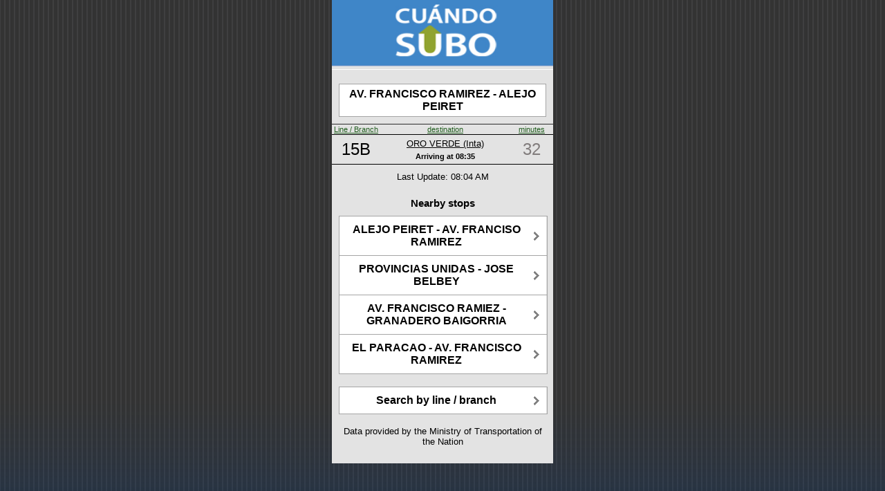

--- FILE ---
content_type: text/html;charset=UTF-8
request_url: https://cuandosubo.sube.gob.ar/onebusaway-webapp/where/iphone/stop.action;jsessionid=71AC64B07F8DAB05B65220DDDCC1D103.OBA1-pro?id=82_30084PN1300&order=time
body_size: 1691
content:
<?xml version="1.0" encoding="UTF-8"?>
<html><head><title>AV. FRANCISCO RAMIREZ - ALEJO PEIRET - E bound - Stop # 30084PN1300</title><meta content="user-scalable=no, width=device-width" name="viewport"/><link href="/onebusaway-webapp/resource.action?id=%2fWEB-INF%2fcss%2fwhere-iphone-74672a9eefa54c21377d5c129882c635.cache.css" media="all" type="text/css" rel="stylesheet"/><link href="/onebusaway-webapp/resource.action?id=%2fimages%2fBus-eeb24432c1fb06cecf02c1f0842249d3.cache.png" type="image/png" rel="icon"/><link href="/onebusaway-webapp/resource.action?id=%2fimages%2fiphone-aa8dd98fdadc5ac8e8f0fb7f47491f9b.cache.png" type="image/png" rel="apple-touch-icon"/><meta content="60" http-equiv="Refresh"/><link href="/onebusaway-webapp/resource.action?id=%2fWEB-INF%2fcss%2fwhere-stop-ce0995b4b78d967882086f2ceeb57cbe.cache.css" media="all" type="text/css" rel="stylesheet"/><script src="/onebusaway-webapp/resource.action?id=messages%3aArrivalAndDepartureMessages=org.onebusaway.webapp.actions.bundles-7c39d92a1c0958affffd6fdd95134de4.cache.ArrivalAndDepartureMessages" type="text/javascript"></script></head><body><div id="root"><div id="topBar"><div><a href="/onebusaway-webapp/where/iphone/index.action"><image src="/onebusaway-webapp/resource.action?id=%2fimages%2fwhere%2fiphone%2fLogo-db91bb3d0c433c2a27c426869df07941.cache.jpg" style="width: 100%; height: 100%;"/></a></div></div><div id="content"><div class="arrivalsStopInfo"><div class="arrivalsStopAddress">AV. FRANCISCO RAMIREZ - ALEJO PEIRET</div></div><table class="arrivalsTable"><tr class="arrivalsHeader"><td class="arrivalsRouteColumn"><a href="/onebusaway-webapp/where/iphone/stop.action;jsessionid=483B921E53EB291E9BA2F818288294E9.OBA1-pro?id=82_30084PN1300&amp;order=route">Line / Branch</a></td><td class="arrivalsDestinationColumn"><a href="/onebusaway-webapp/where/iphone/stop.action;jsessionid=483B921E53EB291E9BA2F818288294E9.OBA1-pro?id=82_30084PN1300&amp;order=dest">destination</a></td><td class="arrivalsStatusColumn"><a href="/onebusaway-webapp/where/iphone/stop.action;jsessionid=483B921E53EB291E9BA2F818288294E9.OBA1-pro?id=82_30084PN1300&amp;order=time">minutes</a></td></tr><tr class="arrivalsRow"><td class="arrivalsRouteEntry"><a href="/onebusaway-webapp/where/iphone/stop.action;jsessionid=483B921E53EB291E9BA2F818288294E9.OBA1-pro?id=82_30084PN1300&amp;order=time&amp;route=385_2305">15B</a></td><td><div><div class="arrivalsDestinationEntry"><a href="/onebusaway-webapp/where/iphone/trip.action;jsessionid=483B921E53EB291E9BA2F818288294E9.OBA1-pro?id=385_456875-1">ORO VERDE (Inta)</a></div><div class="arrivalsTimePanel"><span style="font-weight: bold; color: black;" class="arrivalsStopNumber">Arriving at </span><span style="font-weight: bold; color: black;" class="arrivalsTimeEntry">08:35</span></div></div></td><td class="arrivalsStatusEntry
                    arrivalStatusNoInfo">32</td></tr></table><div class="arrivalsStatusUpdates">Last Update: 08:04 AM</div><div id="nearby_stops"><br/><h3>Nearby stops</h3><ul class="buttons"><li><a href="/onebusaway-webapp/where/iphone/stop.action;jsessionid=483B921E53EB291E9BA2F818288294E9.OBA1-pro?id=82_30084PE0217"><div>ALEJO PEIRET - AV. FRANCISO RAMIREZ</div></a></li><li><a href="/onebusaway-webapp/where/iphone/stop.action;jsessionid=483B921E53EB291E9BA2F818288294E9.OBA1-pro?id=82_30084PN2122"><div>PROVINCIAS UNIDAS - JOSE BELBEY</div></a></li><li><a href="/onebusaway-webapp/where/iphone/stop.action;jsessionid=483B921E53EB291E9BA2F818288294E9.OBA1-pro?id=82_30084PN1270"><div>AV. FRANCISCO RAMIEZ - GRANADERO BAIGORRIA</div></a></li><li><a href="/onebusaway-webapp/where/iphone/stop.action;jsessionid=483B921E53EB291E9BA2F818288294E9.OBA1-pro?id=82_30084PN2091"><div>EL PARACAO - AV. FRANCISCO RAMIREZ</div></a></li></ul></div><ul class="buttons"><li><a href="/onebusaway-webapp/where/iphone/index.action;jsessionid=483B921E53EB291E9BA2F818288294E9.OBA1-pro">Search by line / branch</a></li></ul><p class="credits">Data provided by the Ministry of Transportation of the Nation</p></div></div><script type="application/x-javascript">

if (navigator.userAgent.indexOf('iPhone') != -1)
	addEventListener("load", function() { setTimeout(hideURLbar, 0); }, false);
                    
function hideURLbar() { window.scrollTo(0, 1); }

</script><script type="text/javascript">
var gaJsHost = (("https:" == document.location.protocol) ? "https://ssl." : "http://www.");
document.write(unescape("%3Cscript src='" + gaJsHost + "google-analytics.com/ga.js' type='text/javascript'%3E%3C/script%3E"));
</script><script type="text/javascript">
var pageTracker = _gat._getTracker("UA-2423527-7");
pageTracker._initData();
pageTracker._trackPageview();
</script></body></html>